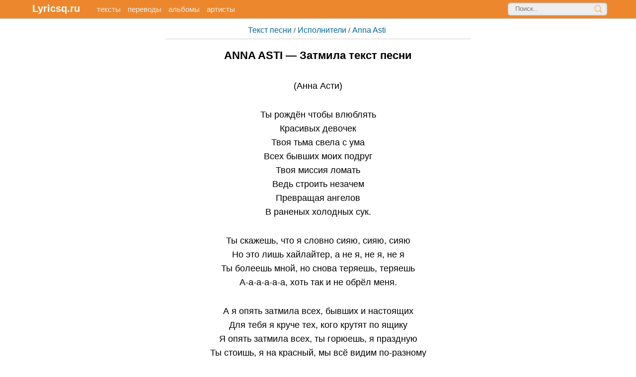

--- FILE ---
content_type: text/html; charset=UTF-8
request_url: https://lyricsq.ru/anna-asti-zatmila/
body_size: 4332
content:
<!DOCTYPE html>
<html lang="ru">
<head>
<meta charset="utf-8">
<meta name="viewport" content="width=device-width, initial-scale=1.0" />
<title>ANNA ASTI &#8212; Затмила текст песни</title>
<meta name="description" content="Текст песни ANNA ASTI &#8212; Затмила Lyrics. (Анна Асти) Ты рождён чтобы влюблятьКрасивых девочекТвоя тьма свела с умаВсех бывших моих подругТвоя миссия ломатьВедь строить незачемПревращая ангеловВ раненых...">
<style>body{width:100%;background:#ffffff;color:#333333;font-size:16px;font-family: Arial, Helvetica, Verdana, sans-serif;padding:0;margin:0;}header,nav,main,aside,footer{display:block;margin:0;padding:0;text-align:left;}.br{clear:both;}h1,h2,h3,h4,h5,h6{font-weight:700;}a{color:#000000;font-size:16px;text-decoration:none;}a:visited {color:#000000;text-decoration:none;}a:active {color:#000000;text-decoration:none;}a:hover {color:#000000;text-decoration:underline;}.grid{background:#ffffff;color:#333333;font-size:16px;line-height:1.5em;}.headersection{background:#ed872d;border-bottom:1px solid #cccccc;color:#999999;margin-top:0;margin-bottom:5px;padding:5px 5px 5px 50px;text-align:left;clear:both;font-size:13px;}.headersection a span{color:#ffffff;font-size:20px;font-weight:bold;display:inline-block;text-decoration:none;margin:0 20px 0 5px;}.headersection a:hover span{color:#cccccc;display:inline-block;text-decoration:none;}.headersection a{color:#eeeeee;display:inline-block;text-decoration:none;font-size:15px;margin:0;margin-left:10px;}.headersection a:hover{color:#ffffff;display:inline-block;text-decoration:none;}.headersection ul.navtop{display:inline-block;list-style-type:none;padding:0;margin:0;}.headersection ul.navtop li{display:inline-block;padding:0;margin-right:5px;}.logotype{text-align:left;margin-left:20px;}form{display:inline-block;}.formsection{float:right;margin-right:3px;clear:both;}.search {width:200px;position:relative;margin-right:50px;}.search input{border: none;}.search .input {width: 100%;padding: 5px 37px 6px 15px; -moz-box-sizing: border-box;box-sizing: border-box;box-shadow: inset 0 0 5px rgba(0,0,0,0.1), inset 0 1px 2px rgba(0,0,0,0.3); border-radius: 5px;background: #eeeeee;font: 13px Tahoma, Arial, sans-serif;color: #ccc;outline:none;}.search .input:focus {box-shadow: inset 0 0 5px rgba(0,0,0,0.2), inset 0 1px 2px rgba(0,0,0,0.4);background: #FFFFFF;color: #333;}.search .submit {position: absolute;top: 0;right: 0;width: 37px;height: 100%;cursor: pointer;background: url(/wp-content/themes/lq/img/search.png) 50% no-repeat; opacity: 0.5;}.search .submit:hover {opacity: 0.8;}input[type="search"] { -webkit-appearance: none;}.container{max-width:640px;margin:0;margin:auto;background:#ffffff;padding:3px 10px 5px 10px;font-size:15px;color:#333333;clear:both;}.container h1{color:#000000;font-size:22px;padding:0 0 5px 0;margin:15px 0 5px 0;text-align:center;}.container h1.title{color:#000000;font-size:20px;border-bottom:1px solid #666666;padding:0 0 5px 0;margin:15px 0 5px 0;text-align:left;}.container h2{background:#f5f5f5;border-radius:15px;color:#333333;font-size:14px;font-weight:700;padding:3px;margin:10px 0;text-align:center;}.container h3{font-size:18px;color:#333;margin:5px;font-weight:bold;}.content p {margin-top:5px;margin-bottom:5px;padding:0;}.container span{color: #666666;font-weight:bold;}.container p.err{background: #ffffcc;border:1px solid #f5f5f5;border-radius:10px;color:#666666;padding:5px;margin:5px;}.menusection{background:#ffffff;color:#333333;font-size:14px;padding:0 10px 0 10px;margin:3px;text-align:center;}.menusection ul.topsong{text-align:center;display:block;list-style-type:none;color:#666666;padding:0;margin:0;}.menusection ul.topsong li{background:#f5f5f5;border-radius:25px;padding:10px;margin:10px 0 10px 0;display:block;}.menusection ul.topsong li:hover{background:#eeeeee;background-image: url(img/a.png);background-repeat:no-repeat;background-position:right center;}.menusection ul.topsong li a{color:#000000;}.menusection ul.topsong li.artist{width:260px;float:left;display:inline-block;background:#ffffff;border:1px solid #cccccc;border-radius:25px;padding:5px 10px 5px 10px;margin:3px;}.navsection{text-align:center;display:block;border-bottom:1px solid #cccccc;padding-bottom:5px;margin:0;}.navsection a{color:#006699;}.navsection ol.navigation{list-style-type:none;display:block;padding:0;margin:0;text-align:center;}.navsection ol.navigation li{display:inline;padding:0;margin-right:5px;}.menusection p{margin-top:10px;margin-bottom:10px;}.menusection p.title{background:#f5f5f5;border:1px solid #eeeeee;border-radius:10px;padding:5px;margin:10px 0; font-size:16px; color:#999999; text-transform:uppercase;text-align:left;}.menusection ul.topsong li.more{display:block;text-align:center;background:#ffffff;border:1px solid #cccccc;border-radius:25px;padding:5px;margin:10px 0 10px 0;}.article{text-align:center;background:#ffffff;color:#000000;font-size:18px;padding:0 10px 0 10px;margin:0;line-height:1.6;}.article a{color:#006699;font-size:16px;}.article p{padding:5px 0 5px 0;margin: 20px 0 20px 0;}.article p:hover{background:#FFFFCC;}.article p.has-text-align-center{color:#666666;font-family: Georgia, serif;font-style:italic;font-size:16px;padding:10px;margin:0;}.article strong{font-weight:normal;}.article p.tags{text-align:center;background:#ffffff;border-bottom:1px solid #cccccc;border-radius:1px;color:#333333;font-size:16px;font-weight:bold;padding:5px;margin:15px 0 5px 0;}.adg{width:100%;min-height:200px;}.nav-links{text-align:center;background:#ffffff;color:#666666;font-size:16px;padding:5px;margin:5px;}.page-numbers{color:#999999;padding: 5px 10px 5px 10px;box-shadow: 0 0 10px #ccc;border-radius: 5px;margin: 1px;background: #ffffff;border-radius: 3px;}.menusection ul.wp-tag-cloud, ul.list{background:#fff;display:block;list-style-type:none;padding:0;margin:0;}.tag-cloud-link{background:#f0f0f0;border:1px solid #eee;border-radius:25px;padding:10px 15px 10px 15px;margin:10px 0 10px 0;display:block;}iframe{width:100%;}.footersection{background:#eeeeee;border-top:1px solid #CCCCCC;color:#333;font-size:10px;position:static;clear:both;}.footersection p.right{text-align:right;color:#333;}.footersection a{font-size:11px;color:#333;text-decoration:none;}.footersection a:hover{color:#000;text-decoration:none;}.bottom{max-width:700px;background:#eeeeee;margin:0;margin:auto;color:#333;margin-top:5px;font-size:13px;padding:10px;margin-top:5px;clear:both;}.right{margin:0;padding:0;text-align:right;}@media screen and (max-width: 730px) {.headersection{padding:5px;}.formsection{float:none;margin:5px;}.search{width:100%;margin:0;}}</style>
<link rel="shortcut icon" href="https://lyricsq.ru/favicon.ico" />
<link rel="canonical" href="https://lyricsq.ru/anna-asti-zatmila/" />
<!-- Yandex.RTB -->
<script>window.yaContextCb=window.yaContextCb||[]</script>
<script src="https://yandex.ru/ads/system/context.js" async></script>
<script async src="https://gsimvqfghc.com/1006558/d1f97c0edadc15c5841b1f56f285bbbfc022ee33.js"></script>
</head>
<body>
<div class="grid">
<div class="headersection">
<header>
<nav>
<a href="https://lyricsq.ru/" class="logotype"><span>Lyricsq.ru</span></a> <a href="https://lyricsq.ru/c/new/">тексты</a> <a href="https://lyricsq.ru/c/translation/">переводы</a> <a href="https://lyricsq.ru/c/albums/">альбомы</a> <a href="https://lyricsq.ru/artists/">артисты</a>
<div class="formsection"><form method="get" action='https://lyricsq.ru' class="search"><input placeholder="Поиск.." type="text" value="" name="s" class="input" /><input type="submit" value="" class="submit" /></form></div>
</nav>
</header>
</div>
<div class="container">
<div class="menusection">
<div class="navsection">
<nav>
<ol class="navigation">
<li class="more"><a href="https://lyricsq.ru/">Текст песни</a> / <a href="https://lyricsq.ru/artists/">Исполнители</a> /  <a href="https://lyricsq.ru/artist/anna-asti/" rel="tag">Anna Asti</a></li>
</ol>
</nav>
</div>

<main>
<div class="article">
<h1>ANNA ASTI &#8212; Затмила текст песни</h1>

<p>(Анна Асти)</p>



<p>Ты рождён чтобы влюблять<br>Красивых девочек<br>Твоя тьма свела с ума<br>Всех бывших моих подруг<br>Твоя миссия ломать<br>Ведь строить незачем<br>Превращая ангелов<br>В раненых холодных сук.</p>



<p>Ты скажешь, что я словно сияю, сияю, сияю<br>Но это лишь хайлайтер, а не я, не я, не я<br>Ты болеешь мной, но снова теряешь, теряешь<br>А-а-а-а-а-а, хоть так и не обрёл меня.</p>



<p>А я опять затмила всех, бывших и настоящих<br>Для тебя я круче тех, кого крутят по ящику<br>Я опять затмила всех, ты горюешь, я праздную<br>Ты стоишь, я на красный, мы всё видим по-разному</p>



<p>Я опять затмила,<br>Я опять затмила.</p>



<p>Твоя очередь в конце<br>А я начну сначала<br>Ты же будешь ждать, как ждали те<br>Кто тебя любил<br>Вновь меняешься в лице<br>Тебя так помотало<br>Как тех милых девочек<br>Кого ты не пощадил.</p>



<p>Ты скажешь я сегодня сияю, сияю, сияю<br>Но это мой хайлайтер, а не я, не я, не я<br>Тебя здесь хочет каждая вторая, вторая, вторая<br>А-а-а-а-а-а, а я снова первая.</p>



<p>А я опять затмила всех, бывших и настоящих<br>Для тебя я круче тех, кого крутят по ящику<br>Я опять затмила всех, ты горюешь, я праздную<br>Ты стоишь, я на красный, мы всё видим по-разному</p>



<p>Я опять затмила,<br>Я опять затмила.</p>



<p>Они висят на твоей шее<br>Они хотят все отношений<br>А у меня в груди не щемит так<br>Но ты снова ведёшься, дурак<br>Ты по пятам за моей тенью<br>Продолжим в это воскресенье<br>Не прерывай моё веселье и<br>Я отомщу за каждую из них.</p>



<p>Официальный релиз новой песни Асти «Затмила» запланирован на 24 июня 2022 года. Текст этой песни будет опубликован после официального выхода!</p>
<p class="tags">Другие песни > <a href="https://lyricsq.ru/artist/anna-asti/" rel="tag">Anna Asti</a></p>
<ul class="topsong">	
<li class="more"><a href="https://lyricsq.ru/">Тексты песен</a> / <a href="https://lyricsq.ru/artists/">Все Исполнители</a> &rarr;</li>
</ul>
</div>
</main>


</div>
</div>
<div class="footersection">
<div class="bottom">
<footer>
&copy; 2026 <a href="https://lyricsq.ru/"><b>Lyricsq.ru</b></a> | <a href="https://lyricsq.ru/privacy-policy/">Политика конфиденциальности</a> | <a href="https://lyricsq.ru/privacy-policy/#cookie">Мы используем cookie</a> / <a href="https://lyricsq.ru/dmca/">Правообладателям/Copyright (DMCA)</a>
<div class="right"><!--LiveInternet counter--><a href="https://www.liveinternet.ru/click"
target="_blank"><img id="licnt3CA7" width="31" height="31" style="border:0" 
title="LiveInternet"
src="[data-uri]"
alt=""/></a><script>(function(d,s){d.getElementById("licnt3CA7").src=
"https://counter.yadro.ru/hit?t45.1;r"+escape(d.referrer)+
((typeof(s)=="undefined")?"":";s"+s.width+"*"+s.height+"*"+
(s.colorDepth?s.colorDepth:s.pixelDepth))+";u"+escape(d.URL)+
";h"+escape(d.title.substring(0,150))+";"+Math.random()})
(document,screen)</script><!--/LiveInternet--></div>
</footer>
</div>
</div>
</div>
<!-- Yandex.RTB R-A-14216714-1 -->
<script>
window.yaContextCb.push(() => {
    Ya.Context.AdvManager.render({
        "blockId": "R-A-14216714-1",
        "type": "floorAd",
        "platform": "touch"
    })
})
</script>
<script defer src="https://static.cloudflareinsights.com/beacon.min.js/vcd15cbe7772f49c399c6a5babf22c1241717689176015" integrity="sha512-ZpsOmlRQV6y907TI0dKBHq9Md29nnaEIPlkf84rnaERnq6zvWvPUqr2ft8M1aS28oN72PdrCzSjY4U6VaAw1EQ==" data-cf-beacon='{"version":"2024.11.0","token":"3eb85fc6a5904387afcdfe5171445e43","r":1,"server_timing":{"name":{"cfCacheStatus":true,"cfEdge":true,"cfExtPri":true,"cfL4":true,"cfOrigin":true,"cfSpeedBrain":true},"location_startswith":null}}' crossorigin="anonymous"></script>
</body>
</html>